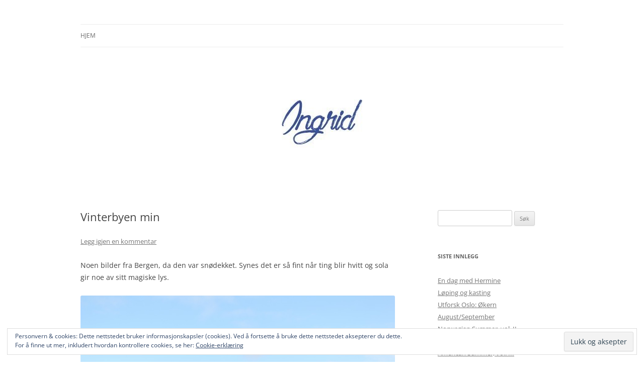

--- FILE ---
content_type: text/html; charset=UTF-8
request_url: https://ingridstrand.no/2013/12/05/vinterbyen-min/
body_size: 12778
content:
<!DOCTYPE html>
<!--[if IE 7]>
<html class="ie ie7" lang="nb-NO">
<![endif]-->
<!--[if IE 8]>
<html class="ie ie8" lang="nb-NO">
<![endif]-->
<!--[if !(IE 7) & !(IE 8)]><!-->
<html lang="nb-NO">
<!--<![endif]-->
<head>
<meta charset="UTF-8" />
<meta name="viewport" content="width=device-width" />
<title>Vinterbyen min | Ingrid Strand</title>
<link rel="profile" href="https://gmpg.org/xfn/11" />
<link rel="pingback" href="https://ingridstrand.no/xmlrpc.php">
<!--[if lt IE 9]>
<script src="https://ingridstrand.no/wp-content/themes/twentytwelve/js/html5.js?ver=3.7.0" type="text/javascript"></script>
<![endif]-->
<meta name='robots' content='max-image-preview:large' />
<link rel='dns-prefetch' href='//secure.gravatar.com' />
<link rel='dns-prefetch' href='//stats.wp.com' />
<link rel='dns-prefetch' href='//v0.wordpress.com' />
<link rel="alternate" type="application/rss+xml" title="Ingrid Strand &raquo; strøm" href="https://ingridstrand.no/feed/" />
<link rel="alternate" type="application/rss+xml" title="Ingrid Strand &raquo; kommentarstrøm" href="https://ingridstrand.no/comments/feed/" />
<link rel="alternate" type="application/rss+xml" title="Ingrid Strand &raquo; Vinterbyen min kommentarstrøm" href="https://ingridstrand.no/2013/12/05/vinterbyen-min/feed/" />
<link rel="alternate" title="oEmbed (JSON)" type="application/json+oembed" href="https://ingridstrand.no/wp-json/oembed/1.0/embed?url=https%3A%2F%2Fingridstrand.no%2F2013%2F12%2F05%2Fvinterbyen-min%2F" />
<link rel="alternate" title="oEmbed (XML)" type="text/xml+oembed" href="https://ingridstrand.no/wp-json/oembed/1.0/embed?url=https%3A%2F%2Fingridstrand.no%2F2013%2F12%2F05%2Fvinterbyen-min%2F&#038;format=xml" />
<style id='wp-img-auto-sizes-contain-inline-css' type='text/css'>
img:is([sizes=auto i],[sizes^="auto," i]){contain-intrinsic-size:3000px 1500px}
/*# sourceURL=wp-img-auto-sizes-contain-inline-css */
</style>
<style id='wp-emoji-styles-inline-css' type='text/css'>

	img.wp-smiley, img.emoji {
		display: inline !important;
		border: none !important;
		box-shadow: none !important;
		height: 1em !important;
		width: 1em !important;
		margin: 0 0.07em !important;
		vertical-align: -0.1em !important;
		background: none !important;
		padding: 0 !important;
	}
/*# sourceURL=wp-emoji-styles-inline-css */
</style>
<style id='wp-block-library-inline-css' type='text/css'>
:root{--wp-block-synced-color:#7a00df;--wp-block-synced-color--rgb:122,0,223;--wp-bound-block-color:var(--wp-block-synced-color);--wp-editor-canvas-background:#ddd;--wp-admin-theme-color:#007cba;--wp-admin-theme-color--rgb:0,124,186;--wp-admin-theme-color-darker-10:#006ba1;--wp-admin-theme-color-darker-10--rgb:0,107,160.5;--wp-admin-theme-color-darker-20:#005a87;--wp-admin-theme-color-darker-20--rgb:0,90,135;--wp-admin-border-width-focus:2px}@media (min-resolution:192dpi){:root{--wp-admin-border-width-focus:1.5px}}.wp-element-button{cursor:pointer}:root .has-very-light-gray-background-color{background-color:#eee}:root .has-very-dark-gray-background-color{background-color:#313131}:root .has-very-light-gray-color{color:#eee}:root .has-very-dark-gray-color{color:#313131}:root .has-vivid-green-cyan-to-vivid-cyan-blue-gradient-background{background:linear-gradient(135deg,#00d084,#0693e3)}:root .has-purple-crush-gradient-background{background:linear-gradient(135deg,#34e2e4,#4721fb 50%,#ab1dfe)}:root .has-hazy-dawn-gradient-background{background:linear-gradient(135deg,#faaca8,#dad0ec)}:root .has-subdued-olive-gradient-background{background:linear-gradient(135deg,#fafae1,#67a671)}:root .has-atomic-cream-gradient-background{background:linear-gradient(135deg,#fdd79a,#004a59)}:root .has-nightshade-gradient-background{background:linear-gradient(135deg,#330968,#31cdcf)}:root .has-midnight-gradient-background{background:linear-gradient(135deg,#020381,#2874fc)}:root{--wp--preset--font-size--normal:16px;--wp--preset--font-size--huge:42px}.has-regular-font-size{font-size:1em}.has-larger-font-size{font-size:2.625em}.has-normal-font-size{font-size:var(--wp--preset--font-size--normal)}.has-huge-font-size{font-size:var(--wp--preset--font-size--huge)}.has-text-align-center{text-align:center}.has-text-align-left{text-align:left}.has-text-align-right{text-align:right}.has-fit-text{white-space:nowrap!important}#end-resizable-editor-section{display:none}.aligncenter{clear:both}.items-justified-left{justify-content:flex-start}.items-justified-center{justify-content:center}.items-justified-right{justify-content:flex-end}.items-justified-space-between{justify-content:space-between}.screen-reader-text{border:0;clip-path:inset(50%);height:1px;margin:-1px;overflow:hidden;padding:0;position:absolute;width:1px;word-wrap:normal!important}.screen-reader-text:focus{background-color:#ddd;clip-path:none;color:#444;display:block;font-size:1em;height:auto;left:5px;line-height:normal;padding:15px 23px 14px;text-decoration:none;top:5px;width:auto;z-index:100000}html :where(.has-border-color){border-style:solid}html :where([style*=border-top-color]){border-top-style:solid}html :where([style*=border-right-color]){border-right-style:solid}html :where([style*=border-bottom-color]){border-bottom-style:solid}html :where([style*=border-left-color]){border-left-style:solid}html :where([style*=border-width]){border-style:solid}html :where([style*=border-top-width]){border-top-style:solid}html :where([style*=border-right-width]){border-right-style:solid}html :where([style*=border-bottom-width]){border-bottom-style:solid}html :where([style*=border-left-width]){border-left-style:solid}html :where(img[class*=wp-image-]){height:auto;max-width:100%}:where(figure){margin:0 0 1em}html :where(.is-position-sticky){--wp-admin--admin-bar--position-offset:var(--wp-admin--admin-bar--height,0px)}@media screen and (max-width:600px){html :where(.is-position-sticky){--wp-admin--admin-bar--position-offset:0px}}

/*# sourceURL=wp-block-library-inline-css */
</style><style id='global-styles-inline-css' type='text/css'>
:root{--wp--preset--aspect-ratio--square: 1;--wp--preset--aspect-ratio--4-3: 4/3;--wp--preset--aspect-ratio--3-4: 3/4;--wp--preset--aspect-ratio--3-2: 3/2;--wp--preset--aspect-ratio--2-3: 2/3;--wp--preset--aspect-ratio--16-9: 16/9;--wp--preset--aspect-ratio--9-16: 9/16;--wp--preset--color--black: #000000;--wp--preset--color--cyan-bluish-gray: #abb8c3;--wp--preset--color--white: #fff;--wp--preset--color--pale-pink: #f78da7;--wp--preset--color--vivid-red: #cf2e2e;--wp--preset--color--luminous-vivid-orange: #ff6900;--wp--preset--color--luminous-vivid-amber: #fcb900;--wp--preset--color--light-green-cyan: #7bdcb5;--wp--preset--color--vivid-green-cyan: #00d084;--wp--preset--color--pale-cyan-blue: #8ed1fc;--wp--preset--color--vivid-cyan-blue: #0693e3;--wp--preset--color--vivid-purple: #9b51e0;--wp--preset--color--blue: #21759b;--wp--preset--color--dark-gray: #444;--wp--preset--color--medium-gray: #9f9f9f;--wp--preset--color--light-gray: #e6e6e6;--wp--preset--gradient--vivid-cyan-blue-to-vivid-purple: linear-gradient(135deg,rgb(6,147,227) 0%,rgb(155,81,224) 100%);--wp--preset--gradient--light-green-cyan-to-vivid-green-cyan: linear-gradient(135deg,rgb(122,220,180) 0%,rgb(0,208,130) 100%);--wp--preset--gradient--luminous-vivid-amber-to-luminous-vivid-orange: linear-gradient(135deg,rgb(252,185,0) 0%,rgb(255,105,0) 100%);--wp--preset--gradient--luminous-vivid-orange-to-vivid-red: linear-gradient(135deg,rgb(255,105,0) 0%,rgb(207,46,46) 100%);--wp--preset--gradient--very-light-gray-to-cyan-bluish-gray: linear-gradient(135deg,rgb(238,238,238) 0%,rgb(169,184,195) 100%);--wp--preset--gradient--cool-to-warm-spectrum: linear-gradient(135deg,rgb(74,234,220) 0%,rgb(151,120,209) 20%,rgb(207,42,186) 40%,rgb(238,44,130) 60%,rgb(251,105,98) 80%,rgb(254,248,76) 100%);--wp--preset--gradient--blush-light-purple: linear-gradient(135deg,rgb(255,206,236) 0%,rgb(152,150,240) 100%);--wp--preset--gradient--blush-bordeaux: linear-gradient(135deg,rgb(254,205,165) 0%,rgb(254,45,45) 50%,rgb(107,0,62) 100%);--wp--preset--gradient--luminous-dusk: linear-gradient(135deg,rgb(255,203,112) 0%,rgb(199,81,192) 50%,rgb(65,88,208) 100%);--wp--preset--gradient--pale-ocean: linear-gradient(135deg,rgb(255,245,203) 0%,rgb(182,227,212) 50%,rgb(51,167,181) 100%);--wp--preset--gradient--electric-grass: linear-gradient(135deg,rgb(202,248,128) 0%,rgb(113,206,126) 100%);--wp--preset--gradient--midnight: linear-gradient(135deg,rgb(2,3,129) 0%,rgb(40,116,252) 100%);--wp--preset--font-size--small: 13px;--wp--preset--font-size--medium: 20px;--wp--preset--font-size--large: 36px;--wp--preset--font-size--x-large: 42px;--wp--preset--spacing--20: 0.44rem;--wp--preset--spacing--30: 0.67rem;--wp--preset--spacing--40: 1rem;--wp--preset--spacing--50: 1.5rem;--wp--preset--spacing--60: 2.25rem;--wp--preset--spacing--70: 3.38rem;--wp--preset--spacing--80: 5.06rem;--wp--preset--shadow--natural: 6px 6px 9px rgba(0, 0, 0, 0.2);--wp--preset--shadow--deep: 12px 12px 50px rgba(0, 0, 0, 0.4);--wp--preset--shadow--sharp: 6px 6px 0px rgba(0, 0, 0, 0.2);--wp--preset--shadow--outlined: 6px 6px 0px -3px rgb(255, 255, 255), 6px 6px rgb(0, 0, 0);--wp--preset--shadow--crisp: 6px 6px 0px rgb(0, 0, 0);}:where(.is-layout-flex){gap: 0.5em;}:where(.is-layout-grid){gap: 0.5em;}body .is-layout-flex{display: flex;}.is-layout-flex{flex-wrap: wrap;align-items: center;}.is-layout-flex > :is(*, div){margin: 0;}body .is-layout-grid{display: grid;}.is-layout-grid > :is(*, div){margin: 0;}:where(.wp-block-columns.is-layout-flex){gap: 2em;}:where(.wp-block-columns.is-layout-grid){gap: 2em;}:where(.wp-block-post-template.is-layout-flex){gap: 1.25em;}:where(.wp-block-post-template.is-layout-grid){gap: 1.25em;}.has-black-color{color: var(--wp--preset--color--black) !important;}.has-cyan-bluish-gray-color{color: var(--wp--preset--color--cyan-bluish-gray) !important;}.has-white-color{color: var(--wp--preset--color--white) !important;}.has-pale-pink-color{color: var(--wp--preset--color--pale-pink) !important;}.has-vivid-red-color{color: var(--wp--preset--color--vivid-red) !important;}.has-luminous-vivid-orange-color{color: var(--wp--preset--color--luminous-vivid-orange) !important;}.has-luminous-vivid-amber-color{color: var(--wp--preset--color--luminous-vivid-amber) !important;}.has-light-green-cyan-color{color: var(--wp--preset--color--light-green-cyan) !important;}.has-vivid-green-cyan-color{color: var(--wp--preset--color--vivid-green-cyan) !important;}.has-pale-cyan-blue-color{color: var(--wp--preset--color--pale-cyan-blue) !important;}.has-vivid-cyan-blue-color{color: var(--wp--preset--color--vivid-cyan-blue) !important;}.has-vivid-purple-color{color: var(--wp--preset--color--vivid-purple) !important;}.has-black-background-color{background-color: var(--wp--preset--color--black) !important;}.has-cyan-bluish-gray-background-color{background-color: var(--wp--preset--color--cyan-bluish-gray) !important;}.has-white-background-color{background-color: var(--wp--preset--color--white) !important;}.has-pale-pink-background-color{background-color: var(--wp--preset--color--pale-pink) !important;}.has-vivid-red-background-color{background-color: var(--wp--preset--color--vivid-red) !important;}.has-luminous-vivid-orange-background-color{background-color: var(--wp--preset--color--luminous-vivid-orange) !important;}.has-luminous-vivid-amber-background-color{background-color: var(--wp--preset--color--luminous-vivid-amber) !important;}.has-light-green-cyan-background-color{background-color: var(--wp--preset--color--light-green-cyan) !important;}.has-vivid-green-cyan-background-color{background-color: var(--wp--preset--color--vivid-green-cyan) !important;}.has-pale-cyan-blue-background-color{background-color: var(--wp--preset--color--pale-cyan-blue) !important;}.has-vivid-cyan-blue-background-color{background-color: var(--wp--preset--color--vivid-cyan-blue) !important;}.has-vivid-purple-background-color{background-color: var(--wp--preset--color--vivid-purple) !important;}.has-black-border-color{border-color: var(--wp--preset--color--black) !important;}.has-cyan-bluish-gray-border-color{border-color: var(--wp--preset--color--cyan-bluish-gray) !important;}.has-white-border-color{border-color: var(--wp--preset--color--white) !important;}.has-pale-pink-border-color{border-color: var(--wp--preset--color--pale-pink) !important;}.has-vivid-red-border-color{border-color: var(--wp--preset--color--vivid-red) !important;}.has-luminous-vivid-orange-border-color{border-color: var(--wp--preset--color--luminous-vivid-orange) !important;}.has-luminous-vivid-amber-border-color{border-color: var(--wp--preset--color--luminous-vivid-amber) !important;}.has-light-green-cyan-border-color{border-color: var(--wp--preset--color--light-green-cyan) !important;}.has-vivid-green-cyan-border-color{border-color: var(--wp--preset--color--vivid-green-cyan) !important;}.has-pale-cyan-blue-border-color{border-color: var(--wp--preset--color--pale-cyan-blue) !important;}.has-vivid-cyan-blue-border-color{border-color: var(--wp--preset--color--vivid-cyan-blue) !important;}.has-vivid-purple-border-color{border-color: var(--wp--preset--color--vivid-purple) !important;}.has-vivid-cyan-blue-to-vivid-purple-gradient-background{background: var(--wp--preset--gradient--vivid-cyan-blue-to-vivid-purple) !important;}.has-light-green-cyan-to-vivid-green-cyan-gradient-background{background: var(--wp--preset--gradient--light-green-cyan-to-vivid-green-cyan) !important;}.has-luminous-vivid-amber-to-luminous-vivid-orange-gradient-background{background: var(--wp--preset--gradient--luminous-vivid-amber-to-luminous-vivid-orange) !important;}.has-luminous-vivid-orange-to-vivid-red-gradient-background{background: var(--wp--preset--gradient--luminous-vivid-orange-to-vivid-red) !important;}.has-very-light-gray-to-cyan-bluish-gray-gradient-background{background: var(--wp--preset--gradient--very-light-gray-to-cyan-bluish-gray) !important;}.has-cool-to-warm-spectrum-gradient-background{background: var(--wp--preset--gradient--cool-to-warm-spectrum) !important;}.has-blush-light-purple-gradient-background{background: var(--wp--preset--gradient--blush-light-purple) !important;}.has-blush-bordeaux-gradient-background{background: var(--wp--preset--gradient--blush-bordeaux) !important;}.has-luminous-dusk-gradient-background{background: var(--wp--preset--gradient--luminous-dusk) !important;}.has-pale-ocean-gradient-background{background: var(--wp--preset--gradient--pale-ocean) !important;}.has-electric-grass-gradient-background{background: var(--wp--preset--gradient--electric-grass) !important;}.has-midnight-gradient-background{background: var(--wp--preset--gradient--midnight) !important;}.has-small-font-size{font-size: var(--wp--preset--font-size--small) !important;}.has-medium-font-size{font-size: var(--wp--preset--font-size--medium) !important;}.has-large-font-size{font-size: var(--wp--preset--font-size--large) !important;}.has-x-large-font-size{font-size: var(--wp--preset--font-size--x-large) !important;}
/*# sourceURL=global-styles-inline-css */
</style>

<style id='classic-theme-styles-inline-css' type='text/css'>
/*! This file is auto-generated */
.wp-block-button__link{color:#fff;background-color:#32373c;border-radius:9999px;box-shadow:none;text-decoration:none;padding:calc(.667em + 2px) calc(1.333em + 2px);font-size:1.125em}.wp-block-file__button{background:#32373c;color:#fff;text-decoration:none}
/*# sourceURL=/wp-includes/css/classic-themes.min.css */
</style>
<link rel='stylesheet' id='ppress-frontend-css' href='https://ingridstrand.no/wp-content/plugins/wp-user-avatar/assets/css/frontend.min.css?ver=4.16.8' type='text/css' media='all' />
<link rel='stylesheet' id='ppress-flatpickr-css' href='https://ingridstrand.no/wp-content/plugins/wp-user-avatar/assets/flatpickr/flatpickr.min.css?ver=4.16.8' type='text/css' media='all' />
<link rel='stylesheet' id='ppress-select2-css' href='https://ingridstrand.no/wp-content/plugins/wp-user-avatar/assets/select2/select2.min.css?ver=808c7055f0d1866b934898c70dfbb504' type='text/css' media='all' />
<link rel='stylesheet' id='twentytwelve-fonts-css' href='https://ingridstrand.no/wp-content/themes/twentytwelve/fonts/font-open-sans.css?ver=20230328' type='text/css' media='all' />
<link rel='stylesheet' id='twentytwelve-style-css' href='https://ingridstrand.no/wp-content/themes/twentytwelve/style.css?ver=20240716' type='text/css' media='all' />
<link rel='stylesheet' id='twentytwelve-block-style-css' href='https://ingridstrand.no/wp-content/themes/twentytwelve/css/blocks.css?ver=20240603' type='text/css' media='all' />
<script type="text/javascript" src="https://ingridstrand.no/wp-includes/js/jquery/jquery.min.js?ver=3.7.1" id="jquery-core-js"></script>
<script type="text/javascript" src="https://ingridstrand.no/wp-includes/js/jquery/jquery-migrate.min.js?ver=3.4.1" id="jquery-migrate-js"></script>
<script type="text/javascript" src="https://ingridstrand.no/wp-content/plugins/wp-user-avatar/assets/flatpickr/flatpickr.min.js?ver=4.16.8" id="ppress-flatpickr-js"></script>
<script type="text/javascript" src="https://ingridstrand.no/wp-content/plugins/wp-user-avatar/assets/select2/select2.min.js?ver=4.16.8" id="ppress-select2-js"></script>
<script type="text/javascript" src="https://ingridstrand.no/wp-content/themes/twentytwelve/js/navigation.js?ver=20141205" id="twentytwelve-navigation-js" defer="defer" data-wp-strategy="defer"></script>
<link rel="https://api.w.org/" href="https://ingridstrand.no/wp-json/" /><link rel="alternate" title="JSON" type="application/json" href="https://ingridstrand.no/wp-json/wp/v2/posts/4404" /><link rel="EditURI" type="application/rsd+xml" title="RSD" href="https://ingridstrand.no/xmlrpc.php?rsd" />

<link rel="canonical" href="https://ingridstrand.no/2013/12/05/vinterbyen-min/" />
<link rel='shortlink' href='https://wp.me/p31E4s-192' />
	<style>img#wpstats{display:none}</style>
			<style type="text/css" id="twentytwelve-header-css">
		.site-title,
	.site-description {
		position: absolute;
		clip: rect(1px 1px 1px 1px); /* IE7 */
		clip: rect(1px, 1px, 1px, 1px);
	}
			</style>
	<style type="text/css" id="custom-background-css">
body.custom-background { background-color: #ffffff; }
</style>
	
<!-- Jetpack Open Graph Tags -->
<meta property="og:type" content="article" />
<meta property="og:title" content="Vinterbyen min" />
<meta property="og:url" content="https://ingridstrand.no/2013/12/05/vinterbyen-min/" />
<meta property="og:description" content="Noen bilder fra Bergen, da den var snødekket. Synes det er så fint når ting blir hvitt og sola gir noe av sitt magiske lys." />
<meta property="article:published_time" content="2013-12-05T11:51:06+00:00" />
<meta property="article:modified_time" content="2013-12-02T22:21:28+00:00" />
<meta property="og:site_name" content="Ingrid Strand" />
<meta property="og:image" content="http://peaceandlove.no/wp-content/uploads/vinterbyen-006-1024x682.jpg" />
<meta property="og:image:width" content="625" />
<meta property="og:image:height" content="416" />
<meta property="og:image:alt" content="vinterbyen 006" />
<meta property="og:locale" content="nb_NO" />
<meta name="twitter:text:title" content="Vinterbyen min" />
<meta name="twitter:image" content="http://peaceandlove.no/wp-content/uploads/vinterbyen-006-1024x682.jpg?w=640" />
<meta name="twitter:image:alt" content="vinterbyen 006" />
<meta name="twitter:card" content="summary_large_image" />

<!-- End Jetpack Open Graph Tags -->
<link rel="icon" href="https://ingridstrand.no/wp-content/uploads/2019/02/cropped-i-mørk-1-32x32.jpg" sizes="32x32" />
<link rel="icon" href="https://ingridstrand.no/wp-content/uploads/2019/02/cropped-i-mørk-1-192x192.jpg" sizes="192x192" />
<link rel="apple-touch-icon" href="https://ingridstrand.no/wp-content/uploads/2019/02/cropped-i-mørk-1-180x180.jpg" />
<meta name="msapplication-TileImage" content="https://ingridstrand.no/wp-content/uploads/2019/02/cropped-i-mørk-1-270x270.jpg" />
		<style type="text/css" id="wp-custom-css">
			.blackbtn {
	background-color: #708090;
	color: #FFF5EE;
	cursor: pointer;
	padding: 10px 30px;
}

.blackbtn:hover {
	background-color: #000000;
	color: #FFFFFF;
}

.centerbtn {
	text-align: center;
	display: block;
	margin: 20px auto;
}

.entry-content img, .comment-content img, .widget img, img.header-image, .author-avatar img, img.wp-post-image {
	border-radius: none !important;
	box-shadow: none !important;
}		</style>
		<link rel='stylesheet' id='eu-cookie-law-style-css' href='https://ingridstrand.no/wp-content/plugins/jetpack/modules/widgets/eu-cookie-law/style.css?ver=15.4' type='text/css' media='all' />
</head>

<body class="wp-singular post-template-default single single-post postid-4404 single-format-standard custom-background wp-embed-responsive wp-theme-twentytwelve custom-background-white custom-font-enabled single-author">
<div id="page" class="hfeed site">
	<header id="masthead" class="site-header">
		<hgroup>
			<h1 class="site-title"><a href="https://ingridstrand.no/" rel="home">Ingrid Strand</a></h1>
			<h2 class="site-description">Ingrid Strand sin blogg</h2>
		</hgroup>

		<nav id="site-navigation" class="main-navigation">
			<button class="menu-toggle">Meny</button>
			<a class="assistive-text" href="#content">Hopp til innhold</a>
			<div class="nav-menu"><ul>
<li ><a href="https://ingridstrand.no/">Hjem</a></li></ul></div>
		</nav><!-- #site-navigation -->

				<a href="https://ingridstrand.no/"><img src="https://ingridstrand.no/wp-content/uploads/2021/05/cropped-Header-Ingrid.jpg" width="960" height="250" alt="Ingrid Strand" class="header-image" srcset="https://ingridstrand.no/wp-content/uploads/2021/05/cropped-Header-Ingrid.jpg 960w, https://ingridstrand.no/wp-content/uploads/2021/05/cropped-Header-Ingrid-300x78.jpg 300w, https://ingridstrand.no/wp-content/uploads/2021/05/cropped-Header-Ingrid-768x200.jpg 768w, https://ingridstrand.no/wp-content/uploads/2021/05/cropped-Header-Ingrid-624x163.jpg 624w" sizes="(max-width: 960px) 100vw, 960px" decoding="async" fetchpriority="high" /></a>
			</header><!-- #masthead -->

	<div id="main" class="wrapper">

	<div id="primary" class="site-content">
		<div id="content" role="main">

			
				
	<article id="post-4404" class="post-4404 post type-post status-publish format-standard hentry category-bergen-2">
				<header class="entry-header">
			
						<h1 class="entry-title">Vinterbyen min</h1>
										<div class="comments-link">
					<a href="https://ingridstrand.no/2013/12/05/vinterbyen-min/#respond"><span class="leave-reply">Legg igjen en kommentar</span></a>				</div><!-- .comments-link -->
					</header><!-- .entry-header -->

				<div class="entry-content">
			<p>Noen bilder fra Bergen, da den var snødekket. Synes det er så fint når ting blir hvitt og sola gir noe av sitt magiske lys.</p>
<p><a href="http://peaceandlove.no/wp-content/uploads/vinterbyen-006.jpg"><img decoding="async" class="alignnone size-large wp-image-4405" alt="vinterbyen 006" src="http://peaceandlove.no/wp-content/uploads/vinterbyen-006-1024x682.jpg" width="625" height="416" srcset="https://ingridstrand.no/wp-content/uploads/vinterbyen-006-1024x682.jpg 1024w, https://ingridstrand.no/wp-content/uploads/vinterbyen-006-300x200.jpg 300w, https://ingridstrand.no/wp-content/uploads/vinterbyen-006-624x416.jpg 624w" sizes="(max-width: 625px) 100vw, 625px" /></a> <a href="http://peaceandlove.no/wp-content/uploads/vinterbyen-022.jpg"><img decoding="async" class="alignnone size-large wp-image-4406" alt="vinterbyen 022" src="http://peaceandlove.no/wp-content/uploads/vinterbyen-022-1024x682.jpg" width="625" height="416" srcset="https://ingridstrand.no/wp-content/uploads/vinterbyen-022-1024x682.jpg 1024w, https://ingridstrand.no/wp-content/uploads/vinterbyen-022-300x200.jpg 300w, https://ingridstrand.no/wp-content/uploads/vinterbyen-022-624x416.jpg 624w" sizes="(max-width: 625px) 100vw, 625px" /></a> <a href="http://peaceandlove.no/wp-content/uploads/vinterbyen-092.jpg"><img loading="lazy" decoding="async" class="alignnone size-large wp-image-4407" alt="vinterbyen 092" src="http://peaceandlove.no/wp-content/uploads/vinterbyen-092-1024x682.jpg" width="625" height="416" srcset="https://ingridstrand.no/wp-content/uploads/vinterbyen-092-1024x682.jpg 1024w, https://ingridstrand.no/wp-content/uploads/vinterbyen-092-300x200.jpg 300w, https://ingridstrand.no/wp-content/uploads/vinterbyen-092-624x416.jpg 624w" sizes="auto, (max-width: 625px) 100vw, 625px" /></a> <a href="http://peaceandlove.no/wp-content/uploads/vinterbyen-093.jpg"><img loading="lazy" decoding="async" class="alignnone size-large wp-image-4408" alt="vinterbyen 093" src="http://peaceandlove.no/wp-content/uploads/vinterbyen-093-1024x682.jpg" width="625" height="416" srcset="https://ingridstrand.no/wp-content/uploads/vinterbyen-093-1024x682.jpg 1024w, https://ingridstrand.no/wp-content/uploads/vinterbyen-093-300x200.jpg 300w, https://ingridstrand.no/wp-content/uploads/vinterbyen-093-624x416.jpg 624w" sizes="auto, (max-width: 625px) 100vw, 625px" /></a></p>
					</div><!-- .entry-content -->
		
		<footer class="entry-meta">
			Dette innlegget ble skrevet i <a href="https://ingridstrand.no/category/bergen-2/" rel="category tag">Bergen</a>, <a href="https://ingridstrand.no/2013/12/05/vinterbyen-min/" title="14:21" rel="bookmark"><time class="entry-date" datetime="2013-12-05T14:21:06+02:00">5. desember 2013</time></a><span class="by-author"> av <span class="author vcard"><a class="url fn n" href="https://ingridstrand.no/author/ingrid/" title="Vis alle innlegg av Ingrid Strand" rel="author">Ingrid Strand</a></span></span>.								</footer><!-- .entry-meta -->
	</article><!-- #post -->

				<nav class="nav-single">
					<h3 class="assistive-text">Innleggsnavigasjon</h3>
					<span class="nav-previous"><a href="https://ingridstrand.no/2013/12/04/pepperkaker-og-melis/" rel="prev"><span class="meta-nav">&larr;</span> Pepperkaker og melis</a></span>
					<span class="nav-next"><a href="https://ingridstrand.no/2013/12/06/forjulstur-til-trondheim/" rel="next">Førjulstur til Trondheim <span class="meta-nav">&rarr;</span></a></span>
				</nav><!-- .nav-single -->

				
<div id="comments" class="comments-area">

	
	
		<div id="respond" class="comment-respond">
		<h3 id="reply-title" class="comment-reply-title">Legg igjen en kommentar <small><a rel="nofollow" id="cancel-comment-reply-link" href="/2013/12/05/vinterbyen-min/#respond" style="display:none;">Avbryt svar</a></small></h3><form action="https://ingridstrand.no/wp-comments-post.php" method="post" id="commentform" class="comment-form"><p class="comment-notes"><span id="email-notes">Din e-postadresse vil ikke bli publisert.</span> <span class="required-field-message">Obligatoriske felt er merket med <span class="required">*</span></span></p><p class="comment-form-comment"><label for="comment">Kommentar <span class="required">*</span></label> <textarea id="comment" name="comment" cols="45" rows="8" maxlength="65525" required="required"></textarea></p><p class="comment-form-author"><label for="author">Navn <span class="required">*</span></label> <input id="author" name="author" type="text" value="" size="30" maxlength="245" autocomplete="name" required="required" /></p>
<p class="comment-form-email"><label for="email">E-post <span class="required">*</span></label> <input id="email" name="email" type="text" value="" size="30" maxlength="100" aria-describedby="email-notes" autocomplete="email" required="required" /></p>
<p class="comment-form-url"><label for="url">Nettsted</label> <input id="url" name="url" type="text" value="" size="30" maxlength="200" autocomplete="url" /></p>
<p class="comment-subscription-form"><input type="checkbox" name="subscribe_comments" id="subscribe_comments" value="subscribe" style="width: auto; -moz-appearance: checkbox; -webkit-appearance: checkbox;" /> <label class="subscribe-label" id="subscribe-label" for="subscribe_comments">Varsle meg om senere kommentarer via e-post.</label></p><p class="comment-subscription-form"><input type="checkbox" name="subscribe_blog" id="subscribe_blog" value="subscribe" style="width: auto; -moz-appearance: checkbox; -webkit-appearance: checkbox;" /> <label class="subscribe-label" id="subscribe-blog-label" for="subscribe_blog">Varsle meg om nye innlegg via e-post.</label></p><p class="form-submit"><input name="submit" type="submit" id="submit" class="submit" value="Publiser kommentar" /> <input type='hidden' name='comment_post_ID' value='4404' id='comment_post_ID' />
<input type='hidden' name='comment_parent' id='comment_parent' value='0' />
</p><p style="display: none;"><input type="hidden" id="akismet_comment_nonce" name="akismet_comment_nonce" value="18b12d86bc" /></p><p style="display: none !important;" class="akismet-fields-container" data-prefix="ak_"><label>&#916;<textarea name="ak_hp_textarea" cols="45" rows="8" maxlength="100"></textarea></label><input type="hidden" id="ak_js_1" name="ak_js" value="250"/><script>document.getElementById( "ak_js_1" ).setAttribute( "value", ( new Date() ).getTime() );</script></p></form>	</div><!-- #respond -->
	<p class="akismet_comment_form_privacy_notice">Dette nettstedet bruker Akismet for å redusere spam. <a href="https://akismet.com/privacy/" target="_blank" rel="nofollow noopener">Finn ut mer om hvordan kommentardataene dine behandles.</a></p>
</div><!-- #comments .comments-area -->

			
		</div><!-- #content -->
	</div><!-- #primary -->


			<div id="secondary" class="widget-area" role="complementary">
			<aside id="search-2" class="widget widget_search"><form role="search" method="get" id="searchform" class="searchform" action="https://ingridstrand.no/">
				<div>
					<label class="screen-reader-text" for="s">Søk etter:</label>
					<input type="text" value="" name="s" id="s" />
					<input type="submit" id="searchsubmit" value="Søk" />
				</div>
			</form></aside>
		<aside id="recent-posts-2" class="widget widget_recent_entries">
		<h3 class="widget-title">Siste innlegg</h3>
		<ul>
											<li>
					<a href="https://ingridstrand.no/2023/10/29/en-dag-med-hermine/">En dag med Hermine</a>
									</li>
											<li>
					<a href="https://ingridstrand.no/2023/10/16/loping-og-kasting/">Løping og kasting</a>
									</li>
											<li>
					<a href="https://ingridstrand.no/2023/10/12/utforsk-oslo-okern/">Utforsk Oslo: Økern</a>
									</li>
											<li>
					<a href="https://ingridstrand.no/2023/10/08/august-september/">August/September</a>
									</li>
											<li>
					<a href="https://ingridstrand.no/2023/10/04/norwegian-summer-vol-ii/">Norwegian Summer, vol. II</a>
									</li>
											<li>
					<a href="https://ingridstrand.no/2023/10/01/norwegian-summer-vol-i/">Norwegian Summer, vol. I</a>
									</li>
											<li>
					<a href="https://ingridstrand.no/2023/09/17/american-summer-vol-iii/">American Summer, vol. III</a>
									</li>
											<li>
					<a href="https://ingridstrand.no/2023/09/10/american-summer-vol-ii/">American Summer, vol. II</a>
									</li>
											<li>
					<a href="https://ingridstrand.no/2023/09/03/american-summer-vol-i/">American Summer, vol. I</a>
									</li>
											<li>
					<a href="https://ingridstrand.no/2023/08/27/kreta-2023/">Kreta 2023</a>
									</li>
					</ul>

		</aside><aside id="categories-2" class="widget widget_categories"><h3 class="widget-title">Kategorier</h3>
			<ul>
					<li class="cat-item cat-item-855"><a href="https://ingridstrand.no/category/2018-lister/">2018 &#8211; lister</a>
</li>
	<li class="cat-item cat-item-860"><a href="https://ingridstrand.no/category/2019-lister/">2019 &#8211; lister</a>
</li>
	<li class="cat-item cat-item-861"><a href="https://ingridstrand.no/category/2020-lister/">2020 &#8211; lister</a>
</li>
	<li class="cat-item cat-item-864"><a href="https://ingridstrand.no/category/2022/">2022</a>
</li>
	<li class="cat-item cat-item-665"><a href="https://ingridstrand.no/category/30-days/">30 days (#1)</a>
</li>
	<li class="cat-item cat-item-315"><a href="https://ingridstrand.no/category/bergen-2/">Bergen</a>
</li>
	<li class="cat-item cat-item-3"><a href="https://ingridstrand.no/category/bjerkely/">Bjerkely</a>
</li>
	<li class="cat-item cat-item-4"><a href="https://ingridstrand.no/category/blogg/">Blogg</a>
</li>
	<li class="cat-item cat-item-859"><a href="https://ingridstrand.no/category/boker/">Bøker</a>
</li>
	<li class="cat-item cat-item-536"><a href="https://ingridstrand.no/category/fotografering/capture-101/">Capture 101</a>
</li>
	<li class="cat-item cat-item-6"><a href="https://ingridstrand.no/category/et-liv-uten-lyd/">Et liv uten lyd</a>
</li>
	<li class="cat-item cat-item-8"><a href="https://ingridstrand.no/category/fotografering/">Fotografering</a>
</li>
	<li class="cat-item cat-item-844"><a href="https://ingridstrand.no/category/reise/frankrike/">Frankrike</a>
</li>
	<li class="cat-item cat-item-9"><a href="https://ingridstrand.no/category/glitrende-sminke-og-vakre-klaer/">Glitrende sminke og vakre klær</a>
</li>
	<li class="cat-item cat-item-726"><a href="https://ingridstrand.no/category/harry-potter/">Harry Potter</a>
</li>
	<li class="cat-item cat-item-12"><a href="https://ingridstrand.no/category/hverdagsliv/">Hverdagsliv</a>
</li>
	<li class="cat-item cat-item-13"><a href="https://ingridstrand.no/category/i-mitt-hode/">I mitt hode</a>
</li>
	<li class="cat-item cat-item-187"><a href="https://ingridstrand.no/category/reise/india-reise/">India</a>
</li>
	<li class="cat-item cat-item-516"><a href="https://ingridstrand.no/category/fotografering/instagram-2/">Instagram</a>
</li>
	<li class="cat-item cat-item-806"><a href="https://ingridstrand.no/category/reise/krakow-og-berlin/">Krakow og Berlin</a>
</li>
	<li class="cat-item cat-item-294"><a href="https://ingridstrand.no/category/litt-kreativitet/">Litt kreativitet</a>
</li>
	<li class="cat-item cat-item-856"><a href="https://ingridstrand.no/category/reise/london/">London</a>
</li>
	<li class="cat-item cat-item-862"><a href="https://ingridstrand.no/category/reise/marokko/">Marokko</a>
</li>
	<li class="cat-item cat-item-15"><a href="https://ingridstrand.no/category/mat-og-andre-godbiter/">Mat og andre godbiter</a>
</li>
	<li class="cat-item cat-item-822"><a href="https://ingridstrand.no/category/reise/nord-norge/">Nord-Norge</a>
</li>
	<li class="cat-item cat-item-875"><a href="https://ingridstrand.no/category/oslo/">Oslo</a>
</li>
	<li class="cat-item cat-item-764"><a href="https://ingridstrand.no/category/harry-potter/potterweek/">PotterWeek</a>
</li>
	<li class="cat-item cat-item-518"><a href="https://ingridstrand.no/category/i-mitt-hode/qa/">Q&amp;A</a>
</li>
	<li class="cat-item cat-item-18"><a href="https://ingridstrand.no/category/reise/">Reise</a>
</li>
	<li class="cat-item cat-item-817"><a href="https://ingridstrand.no/category/harry-potter/temafest-harry-potter/">Temafest &#8211; Harry Potter</a>
</li>
	<li class="cat-item cat-item-677"><a href="https://ingridstrand.no/category/hverdagsliv/uken-som-gikk/">Uken som gikk</a>
</li>
	<li class="cat-item cat-item-867"><a href="https://ingridstrand.no/category/reise/usa-2023/">USA 2023</a>
</li>
			</ul>

			</aside><aside id="archives-2" class="widget widget_archive"><h3 class="widget-title">Arkiv</h3>		<label class="screen-reader-text" for="archives-dropdown-2">Arkiv</label>
		<select id="archives-dropdown-2" name="archive-dropdown">
			
			<option value="">Velg måned</option>
				<option value='https://ingridstrand.no/2023/10/'> oktober 2023 </option>
	<option value='https://ingridstrand.no/2023/09/'> september 2023 </option>
	<option value='https://ingridstrand.no/2023/08/'> august 2023 </option>
	<option value='https://ingridstrand.no/2023/06/'> juni 2023 </option>
	<option value='https://ingridstrand.no/2022/10/'> oktober 2022 </option>
	<option value='https://ingridstrand.no/2022/09/'> september 2022 </option>
	<option value='https://ingridstrand.no/2022/08/'> august 2022 </option>
	<option value='https://ingridstrand.no/2021/07/'> juli 2021 </option>
	<option value='https://ingridstrand.no/2021/06/'> juni 2021 </option>
	<option value='https://ingridstrand.no/2021/05/'> mai 2021 </option>
	<option value='https://ingridstrand.no/2021/04/'> april 2021 </option>
	<option value='https://ingridstrand.no/2021/02/'> februar 2021 </option>
	<option value='https://ingridstrand.no/2021/01/'> januar 2021 </option>
	<option value='https://ingridstrand.no/2020/02/'> februar 2020 </option>
	<option value='https://ingridstrand.no/2020/01/'> januar 2020 </option>
	<option value='https://ingridstrand.no/2019/03/'> mars 2019 </option>
	<option value='https://ingridstrand.no/2019/02/'> februar 2019 </option>
	<option value='https://ingridstrand.no/2019/01/'> januar 2019 </option>
	<option value='https://ingridstrand.no/2018/12/'> desember 2018 </option>
	<option value='https://ingridstrand.no/2018/11/'> november 2018 </option>
	<option value='https://ingridstrand.no/2018/10/'> oktober 2018 </option>
	<option value='https://ingridstrand.no/2018/09/'> september 2018 </option>
	<option value='https://ingridstrand.no/2018/08/'> august 2018 </option>
	<option value='https://ingridstrand.no/2018/06/'> juni 2018 </option>
	<option value='https://ingridstrand.no/2018/04/'> april 2018 </option>
	<option value='https://ingridstrand.no/2018/03/'> mars 2018 </option>
	<option value='https://ingridstrand.no/2018/02/'> februar 2018 </option>
	<option value='https://ingridstrand.no/2018/01/'> januar 2018 </option>
	<option value='https://ingridstrand.no/2017/07/'> juli 2017 </option>
	<option value='https://ingridstrand.no/2017/06/'> juni 2017 </option>
	<option value='https://ingridstrand.no/2017/02/'> februar 2017 </option>
	<option value='https://ingridstrand.no/2017/01/'> januar 2017 </option>
	<option value='https://ingridstrand.no/2016/11/'> november 2016 </option>
	<option value='https://ingridstrand.no/2016/09/'> september 2016 </option>
	<option value='https://ingridstrand.no/2016/08/'> august 2016 </option>
	<option value='https://ingridstrand.no/2016/07/'> juli 2016 </option>
	<option value='https://ingridstrand.no/2016/06/'> juni 2016 </option>
	<option value='https://ingridstrand.no/2016/05/'> mai 2016 </option>
	<option value='https://ingridstrand.no/2016/04/'> april 2016 </option>
	<option value='https://ingridstrand.no/2016/03/'> mars 2016 </option>
	<option value='https://ingridstrand.no/2016/02/'> februar 2016 </option>
	<option value='https://ingridstrand.no/2016/01/'> januar 2016 </option>
	<option value='https://ingridstrand.no/2015/12/'> desember 2015 </option>
	<option value='https://ingridstrand.no/2015/11/'> november 2015 </option>
	<option value='https://ingridstrand.no/2015/10/'> oktober 2015 </option>
	<option value='https://ingridstrand.no/2015/09/'> september 2015 </option>
	<option value='https://ingridstrand.no/2015/08/'> august 2015 </option>
	<option value='https://ingridstrand.no/2015/07/'> juli 2015 </option>
	<option value='https://ingridstrand.no/2015/06/'> juni 2015 </option>
	<option value='https://ingridstrand.no/2015/05/'> mai 2015 </option>
	<option value='https://ingridstrand.no/2015/04/'> april 2015 </option>
	<option value='https://ingridstrand.no/2015/03/'> mars 2015 </option>
	<option value='https://ingridstrand.no/2015/02/'> februar 2015 </option>
	<option value='https://ingridstrand.no/2015/01/'> januar 2015 </option>
	<option value='https://ingridstrand.no/2014/12/'> desember 2014 </option>
	<option value='https://ingridstrand.no/2014/11/'> november 2014 </option>
	<option value='https://ingridstrand.no/2014/10/'> oktober 2014 </option>
	<option value='https://ingridstrand.no/2014/09/'> september 2014 </option>
	<option value='https://ingridstrand.no/2014/08/'> august 2014 </option>
	<option value='https://ingridstrand.no/2014/07/'> juli 2014 </option>
	<option value='https://ingridstrand.no/2014/06/'> juni 2014 </option>
	<option value='https://ingridstrand.no/2014/05/'> mai 2014 </option>
	<option value='https://ingridstrand.no/2014/04/'> april 2014 </option>
	<option value='https://ingridstrand.no/2014/03/'> mars 2014 </option>
	<option value='https://ingridstrand.no/2014/02/'> februar 2014 </option>
	<option value='https://ingridstrand.no/2014/01/'> januar 2014 </option>
	<option value='https://ingridstrand.no/2013/12/'> desember 2013 </option>
	<option value='https://ingridstrand.no/2013/11/'> november 2013 </option>
	<option value='https://ingridstrand.no/2013/10/'> oktober 2013 </option>
	<option value='https://ingridstrand.no/2013/09/'> september 2013 </option>
	<option value='https://ingridstrand.no/2013/08/'> august 2013 </option>
	<option value='https://ingridstrand.no/2013/07/'> juli 2013 </option>
	<option value='https://ingridstrand.no/2013/06/'> juni 2013 </option>
	<option value='https://ingridstrand.no/2013/05/'> mai 2013 </option>
	<option value='https://ingridstrand.no/2013/04/'> april 2013 </option>
	<option value='https://ingridstrand.no/2013/03/'> mars 2013 </option>
	<option value='https://ingridstrand.no/2013/02/'> februar 2013 </option>
	<option value='https://ingridstrand.no/2013/01/'> januar 2013 </option>
	<option value='https://ingridstrand.no/2012/12/'> desember 2012 </option>
	<option value='https://ingridstrand.no/2012/11/'> november 2012 </option>
	<option value='https://ingridstrand.no/2012/10/'> oktober 2012 </option>
	<option value='https://ingridstrand.no/2012/09/'> september 2012 </option>
	<option value='https://ingridstrand.no/2012/08/'> august 2012 </option>
	<option value='https://ingridstrand.no/2012/06/'> juni 2012 </option>
	<option value='https://ingridstrand.no/2012/05/'> mai 2012 </option>
	<option value='https://ingridstrand.no/2012/04/'> april 2012 </option>
	<option value='https://ingridstrand.no/2012/03/'> mars 2012 </option>
	<option value='https://ingridstrand.no/2012/02/'> februar 2012 </option>

		</select>

			<script type="text/javascript">
/* <![CDATA[ */

( ( dropdownId ) => {
	const dropdown = document.getElementById( dropdownId );
	function onSelectChange() {
		setTimeout( () => {
			if ( 'escape' === dropdown.dataset.lastkey ) {
				return;
			}
			if ( dropdown.value ) {
				document.location.href = dropdown.value;
			}
		}, 250 );
	}
	function onKeyUp( event ) {
		if ( 'Escape' === event.key ) {
			dropdown.dataset.lastkey = 'escape';
		} else {
			delete dropdown.dataset.lastkey;
		}
	}
	function onClick() {
		delete dropdown.dataset.lastkey;
	}
	dropdown.addEventListener( 'keyup', onKeyUp );
	dropdown.addEventListener( 'click', onClick );
	dropdown.addEventListener( 'change', onSelectChange );
})( "archives-dropdown-2" );

//# sourceURL=WP_Widget_Archives%3A%3Awidget
/* ]]> */
</script>
</aside><aside id="meta-2" class="widget widget_meta"><h3 class="widget-title">Meta</h3>
		<ul>
						<li><a href="https://ingridstrand.no/wp-login.php">Logg inn</a></li>
			<li><a href="https://ingridstrand.no/feed/">Innleggsstrøm</a></li>
			<li><a href="https://ingridstrand.no/comments/feed/">Kommentarstrøm</a></li>

			<li><a href="https://nb.wordpress.org/">WordPress.org</a></li>
		</ul>

		</aside><aside id="eu_cookie_law_widget-2" class="widget widget_eu_cookie_law_widget">
<div
	class="hide-on-button"
	data-hide-timeout="30"
	data-consent-expiration="180"
	id="eu-cookie-law"
>
	<form method="post" id="jetpack-eu-cookie-law-form">
		<input type="submit" value="Lukk og aksepter" class="accept" />
	</form>

	Personvern &amp; cookies: Dette nettstedet bruker informasjonskapsler (cookies). Ved å fortsette å bruke dette nettstedet aksepterer du dette.<br />
For å finne ut mer, inkludert hvordan kontrollere cookies, se her:
		<a href="https://automattic.com/cookies/" rel="nofollow">
		Cookie-erklæring	</a>
</div>
</aside>		</div><!-- #secondary -->
		</div><!-- #main .wrapper -->
	<footer id="colophon" role="contentinfo">
		<div class="site-info">
									<a href="https://wordpress.org/" class="imprint" title="Semantisk personlig publiseringsplattform">
				Stolt drevet av WordPress			</a>
		</div><!-- .site-info -->
	</footer><!-- #colophon -->
</div><!-- #page -->

<script type="speculationrules">
{"prefetch":[{"source":"document","where":{"and":[{"href_matches":"/*"},{"not":{"href_matches":["/wp-*.php","/wp-admin/*","/wp-content/uploads/*","/wp-content/*","/wp-content/plugins/*","/wp-content/themes/twentytwelve/*","/*\\?(.+)"]}},{"not":{"selector_matches":"a[rel~=\"nofollow\"]"}},{"not":{"selector_matches":".no-prefetch, .no-prefetch a"}}]},"eagerness":"conservative"}]}
</script>
<script type="text/javascript" id="ppress-frontend-script-js-extra">
/* <![CDATA[ */
var pp_ajax_form = {"ajaxurl":"https://ingridstrand.no/wp-admin/admin-ajax.php","confirm_delete":"Are you sure?","deleting_text":"Deleting...","deleting_error":"An error occurred. Please try again.","nonce":"fe4ba9899e","disable_ajax_form":"false","is_checkout":"0","is_checkout_tax_enabled":"0","is_checkout_autoscroll_enabled":"true"};
//# sourceURL=ppress-frontend-script-js-extra
/* ]]> */
</script>
<script type="text/javascript" src="https://ingridstrand.no/wp-content/plugins/wp-user-avatar/assets/js/frontend.min.js?ver=4.16.8" id="ppress-frontend-script-js"></script>
<script type="text/javascript" src="https://ingridstrand.no/wp-includes/js/comment-reply.min.js?ver=808c7055f0d1866b934898c70dfbb504" id="comment-reply-js" async="async" data-wp-strategy="async" fetchpriority="low"></script>
<script type="text/javascript" id="jetpack-stats-js-before">
/* <![CDATA[ */
_stq = window._stq || [];
_stq.push([ "view", {"v":"ext","blog":"44721372","post":"4404","tz":"2","srv":"ingridstrand.no","j":"1:15.4"} ]);
_stq.push([ "clickTrackerInit", "44721372", "4404" ]);
//# sourceURL=jetpack-stats-js-before
/* ]]> */
</script>
<script type="text/javascript" src="https://stats.wp.com/e-202604.js" id="jetpack-stats-js" defer="defer" data-wp-strategy="defer"></script>
<script defer type="text/javascript" src="https://ingridstrand.no/wp-content/plugins/akismet/_inc/akismet-frontend.js?ver=1762989842" id="akismet-frontend-js"></script>
<script type="text/javascript" src="https://ingridstrand.no/wp-content/plugins/jetpack/_inc/build/widgets/eu-cookie-law/eu-cookie-law.min.js?ver=20180522" id="eu-cookie-law-script-js"></script>
<script id="wp-emoji-settings" type="application/json">
{"baseUrl":"https://s.w.org/images/core/emoji/17.0.2/72x72/","ext":".png","svgUrl":"https://s.w.org/images/core/emoji/17.0.2/svg/","svgExt":".svg","source":{"concatemoji":"https://ingridstrand.no/wp-includes/js/wp-emoji-release.min.js?ver=808c7055f0d1866b934898c70dfbb504"}}
</script>
<script type="module">
/* <![CDATA[ */
/*! This file is auto-generated */
const a=JSON.parse(document.getElementById("wp-emoji-settings").textContent),o=(window._wpemojiSettings=a,"wpEmojiSettingsSupports"),s=["flag","emoji"];function i(e){try{var t={supportTests:e,timestamp:(new Date).valueOf()};sessionStorage.setItem(o,JSON.stringify(t))}catch(e){}}function c(e,t,n){e.clearRect(0,0,e.canvas.width,e.canvas.height),e.fillText(t,0,0);t=new Uint32Array(e.getImageData(0,0,e.canvas.width,e.canvas.height).data);e.clearRect(0,0,e.canvas.width,e.canvas.height),e.fillText(n,0,0);const a=new Uint32Array(e.getImageData(0,0,e.canvas.width,e.canvas.height).data);return t.every((e,t)=>e===a[t])}function p(e,t){e.clearRect(0,0,e.canvas.width,e.canvas.height),e.fillText(t,0,0);var n=e.getImageData(16,16,1,1);for(let e=0;e<n.data.length;e++)if(0!==n.data[e])return!1;return!0}function u(e,t,n,a){switch(t){case"flag":return n(e,"\ud83c\udff3\ufe0f\u200d\u26a7\ufe0f","\ud83c\udff3\ufe0f\u200b\u26a7\ufe0f")?!1:!n(e,"\ud83c\udde8\ud83c\uddf6","\ud83c\udde8\u200b\ud83c\uddf6")&&!n(e,"\ud83c\udff4\udb40\udc67\udb40\udc62\udb40\udc65\udb40\udc6e\udb40\udc67\udb40\udc7f","\ud83c\udff4\u200b\udb40\udc67\u200b\udb40\udc62\u200b\udb40\udc65\u200b\udb40\udc6e\u200b\udb40\udc67\u200b\udb40\udc7f");case"emoji":return!a(e,"\ud83e\u1fac8")}return!1}function f(e,t,n,a){let r;const o=(r="undefined"!=typeof WorkerGlobalScope&&self instanceof WorkerGlobalScope?new OffscreenCanvas(300,150):document.createElement("canvas")).getContext("2d",{willReadFrequently:!0}),s=(o.textBaseline="top",o.font="600 32px Arial",{});return e.forEach(e=>{s[e]=t(o,e,n,a)}),s}function r(e){var t=document.createElement("script");t.src=e,t.defer=!0,document.head.appendChild(t)}a.supports={everything:!0,everythingExceptFlag:!0},new Promise(t=>{let n=function(){try{var e=JSON.parse(sessionStorage.getItem(o));if("object"==typeof e&&"number"==typeof e.timestamp&&(new Date).valueOf()<e.timestamp+604800&&"object"==typeof e.supportTests)return e.supportTests}catch(e){}return null}();if(!n){if("undefined"!=typeof Worker&&"undefined"!=typeof OffscreenCanvas&&"undefined"!=typeof URL&&URL.createObjectURL&&"undefined"!=typeof Blob)try{var e="postMessage("+f.toString()+"("+[JSON.stringify(s),u.toString(),c.toString(),p.toString()].join(",")+"));",a=new Blob([e],{type:"text/javascript"});const r=new Worker(URL.createObjectURL(a),{name:"wpTestEmojiSupports"});return void(r.onmessage=e=>{i(n=e.data),r.terminate(),t(n)})}catch(e){}i(n=f(s,u,c,p))}t(n)}).then(e=>{for(const n in e)a.supports[n]=e[n],a.supports.everything=a.supports.everything&&a.supports[n],"flag"!==n&&(a.supports.everythingExceptFlag=a.supports.everythingExceptFlag&&a.supports[n]);var t;a.supports.everythingExceptFlag=a.supports.everythingExceptFlag&&!a.supports.flag,a.supports.everything||((t=a.source||{}).concatemoji?r(t.concatemoji):t.wpemoji&&t.twemoji&&(r(t.twemoji),r(t.wpemoji)))});
//# sourceURL=https://ingridstrand.no/wp-includes/js/wp-emoji-loader.min.js
/* ]]> */
</script>
</body>
</html>
